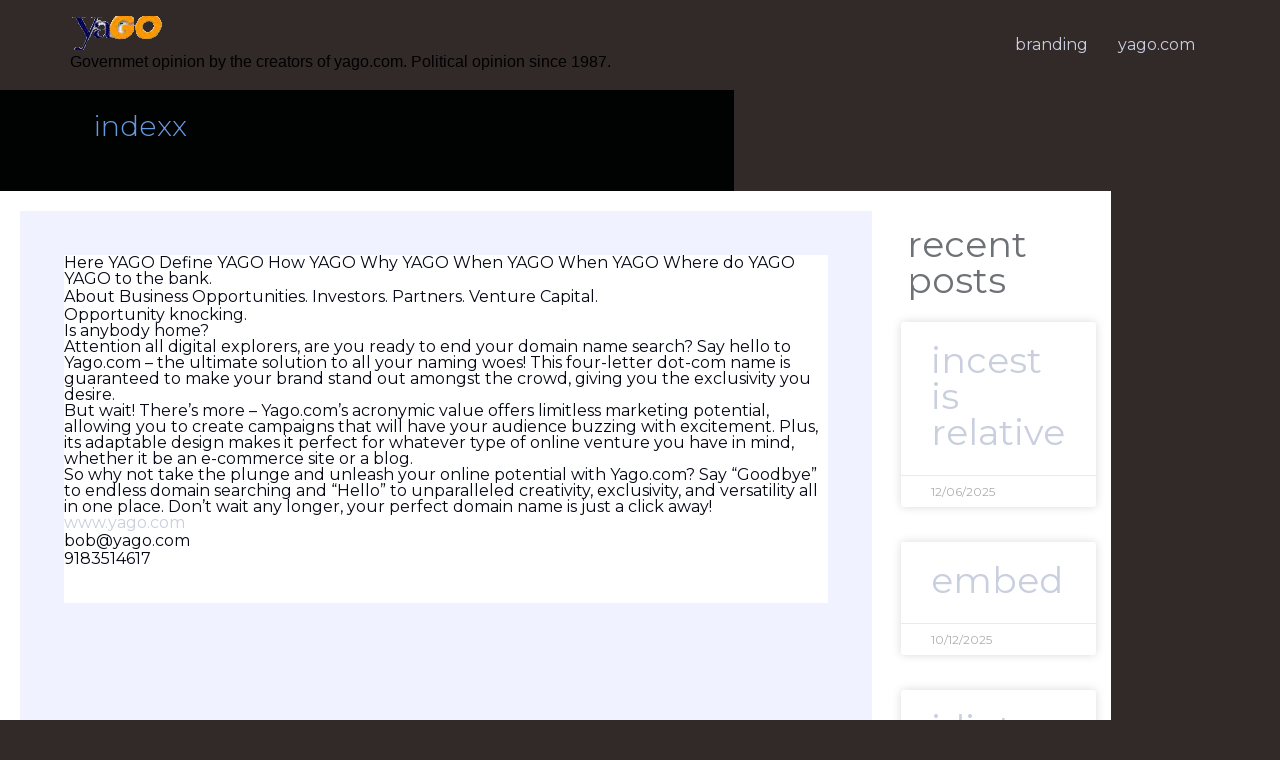

--- FILE ---
content_type: text/css
request_url: https://www.yago.com/wp-content/uploads/elementor/css/post-1068.css?ver=1768592303
body_size: 709
content:
.elementor-kit-1068{--e-global-color-primary:#2A42BDFC;--e-global-color-secondary:#EDEFFF;--e-global-color-text:#FFFFFF;--e-global-color-accent:#131490;--e-global-color-7f33a525:#FFFFFF;--e-global-color-4b2b54b4:#FFFFFF;--e-global-color-3b1cb799:#FFFCFC;--e-global-color-73730207:#FFF;--e-global-color-ee31b2e:#FFFFFF;--e-global-color-239c6a5:#FFFFFF;--e-global-color-dd5bfe9:#FFFFFF;--e-global-color-7a6c4f0:#FFFFFF;--e-global-color-f4e77bf:#FDF4F4;--e-global-color-2070186:#403333;--e-global-color-5ef1c06:#EEF3F7;--e-global-typography-primary-font-family:"Montserrat";--e-global-typography-primary-font-size:36px;--e-global-typography-primary-font-weight:normal;--e-global-typography-primary-text-transform:lowercase;--e-global-typography-primary-line-height:1em;--e-global-typography-secondary-font-family:"Montserrat";--e-global-typography-secondary-font-weight:400;--e-global-typography-secondary-line-height:1px;--e-global-typography-text-font-family:"Montserrat";--e-global-typography-text-font-weight:400;--e-global-typography-text-text-transform:none;--e-global-typography-text-font-style:normal;--e-global-typography-text-text-decoration:none;--e-global-typography-text-line-height:1em;--e-global-typography-accent-font-family:"Montserrat";--e-global-typography-accent-font-size:1px;--e-global-typography-accent-font-weight:normal;--e-global-typography-accent-text-transform:none;--e-global-typography-accent-text-decoration:none;--e-global-typography-accent-word-spacing:1px;--e-global-typography-a66c3eb-font-family:"Montserrat";--e-global-typography-a66c3eb-font-size:56px;--e-global-typography-a66c3eb-font-weight:600;--e-global-typography-a66c3eb-text-transform:lowercase;--e-global-typography-1ab21ea-line-height:1px;color:#000000;background-color:#322929;}.elementor-kit-1068 p{margin-bottom:2px;}.elementor-kit-1068 a{color:#C9CFDE;font-family:var( --e-global-typography-text-font-family ), Sans-serif;font-weight:var( --e-global-typography-text-font-weight );text-transform:var( --e-global-typography-text-text-transform );font-style:var( --e-global-typography-text-font-style );text-decoration:var( --e-global-typography-text-text-decoration );line-height:var( --e-global-typography-text-line-height );}.elementor-kit-1068 a:hover{color:#EF1212;}.elementor-kit-1068 h1{color:#6799DD;font-size:56px;}.elementor-kit-1068 h2{color:#6570A4;font-size:45px;}.elementor-kit-1068 h3{color:#6E7176;font-size:20px;}.elementor-kit-1068 button,.elementor-kit-1068 input[type="button"],.elementor-kit-1068 input[type="submit"],.elementor-kit-1068 .elementor-button{font-size:20px;color:#F0E5E5;background-color:#1A314B;border-style:double;border-width:0px 0px 0px 0px;border-color:#363649;border-radius:80px 80px 80px 80px;}.elementor-kit-1068 button:hover,.elementor-kit-1068 button:focus,.elementor-kit-1068 input[type="button"]:hover,.elementor-kit-1068 input[type="button"]:focus,.elementor-kit-1068 input[type="submit"]:hover,.elementor-kit-1068 input[type="submit"]:focus,.elementor-kit-1068 .elementor-button:hover,.elementor-kit-1068 .elementor-button:focus{box-shadow:16px 0px 10px 0px rgba(0,0,0,0.5);border-style:double;border-width:-156px -156px -156px -156px;border-radius:49px 49px 49px 49px;}.elementor-kit-1068 img{opacity:1;}.elementor-kit-1068 input:not([type="button"]):not([type="submit"]),.elementor-kit-1068 textarea,.elementor-kit-1068 .elementor-field-textual{background-color:#02010105;box-shadow:0px 0px 10px 0px rgba(0,0,0,0.5);border-style:double;}.elementor-section.elementor-section-boxed > .elementor-container{max-width:98%;}.e-con{--container-max-width:98%;}.elementor-widget:not(:last-child){margin-block-end:0px;}.elementor-element{--widgets-spacing:0px 0px;}.elementor-kit-1068 e-page-transition{background-color:#FFBC7D;}.site-header .site-branding{flex-direction:column;align-items:stretch;}.site-header{padding-inline-end:0px;padding-inline-start:0px;}.site-footer .site-branding{flex-direction:column;align-items:stretch;}@media(max-width:1024px){.elementor-kit-1068 a{line-height:var( --e-global-typography-text-line-height );}.elementor-section.elementor-section-boxed > .elementor-container{max-width:1024px;}.e-con{--container-max-width:1024px;}}@media(max-width:767px){.elementor-kit-1068 a{line-height:var( --e-global-typography-text-line-height );}.elementor-section.elementor-section-boxed > .elementor-container{max-width:767px;}.e-con{--container-max-width:767px;}}

--- FILE ---
content_type: text/css
request_url: https://www.yago.com/wp-content/uploads/elementor/css/post-10551.css?ver=1768592304
body_size: 176
content:
.elementor-10551 .elementor-element.elementor-element-413518a{--display:flex;--flex-direction:column;--container-widget-width:calc( ( 1 - var( --container-widget-flex-grow ) ) * 100% );--container-widget-height:initial;--container-widget-flex-grow:0;--container-widget-align-self:initial;--flex-wrap-mobile:wrap;--align-items:center;--background-transition:0.3s;}.elementor-10551 .elementor-element.elementor-element-413518a:not(.elementor-motion-effects-element-type-background), .elementor-10551 .elementor-element.elementor-element-413518a > .elementor-motion-effects-container > .elementor-motion-effects-layer{background-color:#D7E6FF;}.elementor-10551 .elementor-element.elementor-element-413518a, .elementor-10551 .elementor-element.elementor-element-413518a::before{--border-transition:0.3s;}.elementor-10551 .elementor-element.elementor-element-177df67{--grid-template-columns:repeat(0, auto);--grid-column-gap:5px;--grid-row-gap:0px;}.elementor-10551 .elementor-element.elementor-element-177df67 .elementor-widget-container{text-align:center;}.elementor-10551 .elementor-element.elementor-element-17a2017{width:var( --container-widget-width, 6.238% );max-width:6.238%;--container-widget-width:6.238%;--container-widget-flex-grow:0;}.elementor-10551 .elementor-element.elementor-element-17a2017.elementor-element{--flex-grow:0;--flex-shrink:0;}.elementor-10551 .elementor-element.elementor-element-d29eb86{--display:flex;--background-transition:0.3s;}.elementor-10551 .elementor-element.elementor-element-d29eb86:not(.elementor-motion-effects-element-type-background), .elementor-10551 .elementor-element.elementor-element-d29eb86 > .elementor-motion-effects-container > .elementor-motion-effects-layer{background-color:#D7E6FF;}.elementor-10551 .elementor-element.elementor-element-d29eb86, .elementor-10551 .elementor-element.elementor-element-d29eb86::before{--border-transition:0.3s;}.elementor-10551 .elementor-element.elementor-element-bcb64de .elementor-button{box-shadow:0px 7px 5px -2px rgba(0, 0, 0, 0.73);}